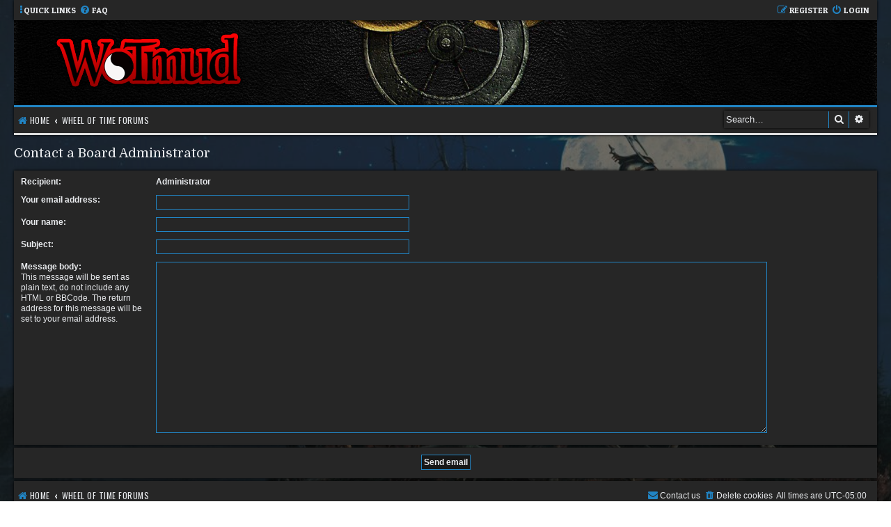

--- FILE ---
content_type: text/html; charset=UTF-8
request_url: https://forums.wotmud.info/memberlist.php?mode=contactadmin&sid=55798a8f2a61c93a2d035f096dc9c1e7
body_size: 3013
content:
<!DOCTYPE html>
<html dir="ltr" lang="en-gb">
<head>
<meta charset="utf-8" />
<meta http-equiv="X-UA-Compatible" content="IE=edge">
<meta name="viewport" content="width=device-width, initial-scale=1" />
<!-- Chrome, Firefox OS and Opera -->
<meta name="theme-color" content="#262626">
<!-- Windows Phone -->
<meta name="msapplication-navbutton-color" content="#262626">
<!-- iOS Safari -->
<meta name="apple-mobile-web-app-status-bar-style" content="#262626">

<title>Wheel of Time MUD - Send email</title>

	<link rel="alternate" type="application/atom+xml" title="Feed - Wheel of Time MUD" href="/app.php/feed?sid=d56b6f525cd78d2a81841ec01ef1f943">			<link rel="alternate" type="application/atom+xml" title="Feed - New Topics" href="/app.php/feed/topics?sid=d56b6f525cd78d2a81841ec01ef1f943">				

<!--
	Based on style:   prosilver (this is the default phpBB3 style)
	Original author:  Tom Beddard ( http://www.subBlue.com/ )
	Modified by:	  MannixMD @MannixMD (Hexagon)
	Current Mod by:	  Eleytheria @LyrenTalenos
-->

<link href="./assets/css/font-awesome.min.css?assets_version=5" rel="stylesheet">
<link href="./styles/WoTdark/theme/stylesheet.css?assets_version=5" rel="stylesheet">
<link href="./styles/WoTdark/theme/en/stylesheet.css?assets_version=5" rel="stylesheet">
<link href="https://fonts.googleapis.com/css?family=Domine|Oswald|Patua+One&display=swap" rel="stylesheet">



<link href="./styles/WoTdark/theme/wot.css?assets_version=5" rel="stylesheet">
<!--[if lte IE 9]>
	<link href="./styles/WoTdark/theme/tweaks.css?assets_version=5" rel="stylesheet">
<![endif]-->





</head>
<body id="phpbb" class="nojs notouch section-memberlist ltr ">


<div id="wrap" class="wrap">
	<a id="top" class="top-anchor" accesskey="t"></a>
	
	<ul id="nav-main" class="nav-main linklist" role="menubar">

		<li id="quick-links" class="quick-links dropdown-container responsive-menu" data-skip-responsive="true">
			<a href="#" class="dropdown-trigger">
				<i class="icon fa-ellipsis-v" aria-hidden="true"></i><span>Quick links</span>
			</a>
			<div class="dropdown">
				<div class="pointer"><div class="pointer-inner"></div></div>
				<ul class="dropdown-contents" role="menu">
					
											<li class="separator"></li>
																									<li>
								<a href="./search.php?search_id=unanswered&amp;sid=d56b6f525cd78d2a81841ec01ef1f943" role="menuitem">
									<i class="icon fa-file-o fa-fw icon-gray" aria-hidden="true"></i><span>Unanswered topics</span>
								</a>
							</li>
							<li>
								<a href="./search.php?search_id=active_topics&amp;sid=d56b6f525cd78d2a81841ec01ef1f943" role="menuitem">
									<i class="icon fa-file-o fa-fw icon-blue" aria-hidden="true"></i><span>Active topics</span>
								</a>
							</li>
							<li class="separator"></li>
							<li>
								<a href="./search.php?sid=d56b6f525cd78d2a81841ec01ef1f943" role="menuitem">
									<i class="icon fa-search fa-fw" aria-hidden="true"></i><span>Search</span>
								</a>
							</li>
					
										<li class="separator"></li>

									</ul>
			</div>
		</li>

				<li data-skip-responsive="true">
			<a href="/app.php/help/faq?sid=d56b6f525cd78d2a81841ec01ef1f943" rel="help" title="Frequently Asked Questions" role="menuitem">
				<i class="icon fa-question-circle fa-fw" aria-hidden="true"></i><span>FAQ</span>
			</a>
		</li>
						
			<li class="rightside"  data-skip-responsive="true">
			<a href="./ucp.php?mode=login&amp;sid=d56b6f525cd78d2a81841ec01ef1f943" title="Login" accesskey="x" role="menuitem">
				<i class="icon fa-power-off fa-fw" aria-hidden="true"></i><span>Login</span>
			</a>
		</li>
					<li class="rightside" data-skip-responsive="true">
				<a href="./ucp.php?mode=register&amp;sid=d56b6f525cd78d2a81841ec01ef1f943" role="menuitem">
					<i class="icon fa-pencil-square-o  fa-fw" aria-hidden="true"></i><span>Register</span>
				</a>
			</li>
						</ul>	<div id="page-header">
		<div class="headerbar" role="banner">
					<div class="inner">

			<div id="site-description" class="site-description">
				<a id="logo" class="logo" href="https://wotmud.info/" title="Home"><span class="site_logo"></span></a>
				<h1>Wheel of Time MUD</h1>
				<p class="site-des">Forums for the Wheel of Time MUD</p>
				<p class="skiplink"><a href="#start_here">Skip to content</a></p>
			</div>


			</div>
					</div>
				
	<ul id="nav-breadcrumbs" class="nav-breadcrumbs linklist navlinks" role="menubar">
								<li class="breadcrumbs" itemscope itemtype="http://schema.org/BreadcrumbList">
							<span class="crumb"  itemtype="http://schema.org/ListItem" itemprop="itemListElement" itemscope><a href="https://wotmud.info/" itemtype="https://schema.org/Thing" itemscope itemprop="item" data-navbar-reference="home"><i class="icon fa-home fa-fw" aria-hidden="true"></i><span itemprop="name">Home</span></a><meta itemprop="position" content="1" /></span>
										<span class="crumb"  itemtype="http://schema.org/ListItem" itemprop="itemListElement" itemscope><a href="./index.php?sid=d56b6f525cd78d2a81841ec01ef1f943" itemtype="https://schema.org/Thing" itemscope itemprop="item" accesskey="h" data-navbar-reference="index"><span itemprop="name">Wheel of Time Forums</span></a><meta itemprop="position" content="2" /></span>

								</li>

		
						<li id="search-box" class="search-box search-header">
				<form action="./search.php?sid=d56b6f525cd78d2a81841ec01ef1f943" method="get" id="search">
				<fieldset>
					<input name="keywords" id="keywords" type="search" maxlength="128" title="Search for keywords" class="inputbox search tiny" size="20" value="" placeholder="Search…" />
					<button class="button button-search" type="submit" title="Search">
						<i class="icon fa-search fa-fw" aria-hidden="true"></i><span class="sr-only">Search</span>
					</button>
					<a href="./search.php?sid=d56b6f525cd78d2a81841ec01ef1f943" class="button button-search-end" title="Advanced search">
						<i class="icon fa-cog fa-fw" aria-hidden="true"></i><span class="sr-only">Advanced search</span>
					</a>
					<input type="hidden" name="sid" value="d56b6f525cd78d2a81841ec01ef1f943" />

				</fieldset>
				</form>
			</li>
							</ul>	</div>

	
	<a id="start_here" class="anchor"></a>
	<div id="page-body" class="page-body" role="main">
		
		

<h2 class="titlespace">Contact a Board Administrator</h2>

<form method="post" action="./memberlist.php?mode=contactadmin&amp;sid=d56b6f525cd78d2a81841ec01ef1f943" id="post">

	
	<div class="panel">
		<div class="inner">
	<div class="content">

				<fieldset class="fields2">
					<dl>
				<dt><label>Recipient:</label></dt>
				<dd><strong>Administrator</strong></dd>
			</dl>
						<dl>
				<dt><label for="email">Your email address:</label></dt>
				<dd><input class="inputbox autowidth" type="text" name="email" id="email" size="50" maxlength="100" tabindex="1" value="" /></dd>
			</dl>
			<dl>
				<dt><label for="name">Your name:</label></dt>
				<dd><input class="inputbox autowidth" type="text" name="name" id="name" size="50" tabindex="2" value="" /></dd>
			</dl>
						<dl>
				<dt><label for="subject">Subject:</label></dt>
				<dd><input class="inputbox autowidth" type="text" name="subject" id="subject" size="50" tabindex="3" value="" /></dd>
			</dl>
				<dl>
			<dt><label for="message">Message body:</label><br />
			<span>This message will be sent as plain text, do not include any HTML or BBCode. The return address for this message will be set to your email address.</span></dt>
			<dd><textarea class="inputbox" name="message" id="message" rows="15" cols="76" tabindex="4"></textarea></dd>
		</dl>
				</fieldset>
	</div>

	</div>
</div>

<div class="panel">
	<div class="inner">
	<div class="content">
		<fieldset class="submit-buttons">
			<input type="submit" tabindex="6" name="submit" class="button1" value="Send email" />
		</fieldset>
	</div>
	</div>
<input type="hidden" name="creation_time" value="1769178286" />
<input type="hidden" name="form_token" value="dd623b045480ff6bba8e9040424922d8803ff98c" />

</div>

</form>

			</div>


<div id="page-footer" class="page-footer" role="contentinfo">
	<div class="navbar" role="navigation">
	<div class="inner">

	<ul id="nav-footer" class="nav-footer linklist" role="menubar">
		<li class="breadcrumbs">
							<span class="crumb"><a href="https://wotmud.info/" data-navbar-reference="home"><i class="icon fa-home fa-fw" aria-hidden="true"></i><span>Home</span></a></span>									<span class="crumb"><a href="./index.php?sid=d56b6f525cd78d2a81841ec01ef1f943" data-navbar-reference="index"><span>Wheel of Time Forums</span></a></span>					</li>
		
				<li class="rightside">All times are <span title="America/New York">UTC-05:00</span></li>
							<li class="rightside">
				<a href="./ucp.php?mode=delete_cookies&amp;sid=d56b6f525cd78d2a81841ec01ef1f943" data-ajax="true" data-refresh="true" role="menuitem">
					<i class="icon fa-trash fa-fw" aria-hidden="true"></i><span>Delete cookies</span>
				</a>
			</li>
																<li class="rightside" data-last-responsive="true">
				<a href="./memberlist.php?mode=contactadmin&amp;sid=d56b6f525cd78d2a81841ec01ef1f943" role="menuitem">
					<i class="icon fa-envelope fa-fw" aria-hidden="true"></i><span>Contact us</span>
				</a>
			</li>
			</ul>

	</div>
</div>

	<div class="copyright">
				<br><strong><span>*</span>WoTmud Dark by <a href="/cdn-cgi/l/email-protection#fc9d98919592bc8b9388918998d295929a93">Eleytheria</a></strong>	
		<p class="footer-row">
			<span class="footer-copyright">Powered by <a href="https://www.phpbb.com/">phpBB</a>&reg; Forum Software &copy; phpBB Limited</span>
		</p>
						<p class="footer-row" role="menu">
			<a class="footer-link" href="./ucp.php?mode=privacy&amp;sid=d56b6f525cd78d2a81841ec01ef1f943" title="Privacy" role="menuitem">
				<span class="footer-link-text">Privacy</span>
			</a>
			|
			<a class="footer-link" href="./ucp.php?mode=terms&amp;sid=d56b6f525cd78d2a81841ec01ef1f943" title="Terms" role="menuitem">
				<span class="footer-link-text">Terms</span>
			</a>
		</p>
					</div>

	<div id="darkenwrapper" class="darkenwrapper" data-ajax-error-title="AJAX error" data-ajax-error-text="Something went wrong when processing your request." data-ajax-error-text-abort="User aborted request." data-ajax-error-text-timeout="Your request timed out; please try again." data-ajax-error-text-parsererror="Something went wrong with the request and the server returned an invalid reply.">
		<div id="darken" class="darken">&nbsp;</div>
	</div>

	<div id="phpbb_alert" class="phpbb_alert" data-l-err="Error" data-l-timeout-processing-req="Request timed out.">
		<a href="#" class="alert_close">
			<i class="icon fa-times-circle fa-fw" aria-hidden="true"></i>
		</a>
		<h3 class="alert_title">&nbsp;</h3><p class="alert_text"></p>
	</div>
	<div id="phpbb_confirm" class="phpbb_alert">
		<a href="#" class="alert_close">
			<i class="icon fa-times-circle fa-fw" aria-hidden="true"></i>
		</a>
		<div class="alert_text"></div>
	</div>
</div>

</div>

<div>
	<a id="bottom" class="anchor" accesskey="z"></a>
	</div>

<script data-cfasync="false" src="/cdn-cgi/scripts/5c5dd728/cloudflare-static/email-decode.min.js"></script><script src="./assets/javascript/jquery.min.js?assets_version=5" type="a525db9f65775e11be7e10ff-text/javascript"></script>
<script src="./assets/javascript/core.js?assets_version=5" type="a525db9f65775e11be7e10ff-text/javascript"></script>



<script src="./styles/WoTdark/template/forum_fn.js?assets_version=5" type="a525db9f65775e11be7e10ff-text/javascript"></script>
<script src="./styles/prosilver/template/ajax.js?assets_version=5" type="a525db9f65775e11be7e10ff-text/javascript"></script>



<script src="/cdn-cgi/scripts/7d0fa10a/cloudflare-static/rocket-loader.min.js" data-cf-settings="a525db9f65775e11be7e10ff-|49" defer></script></body>
</html>
